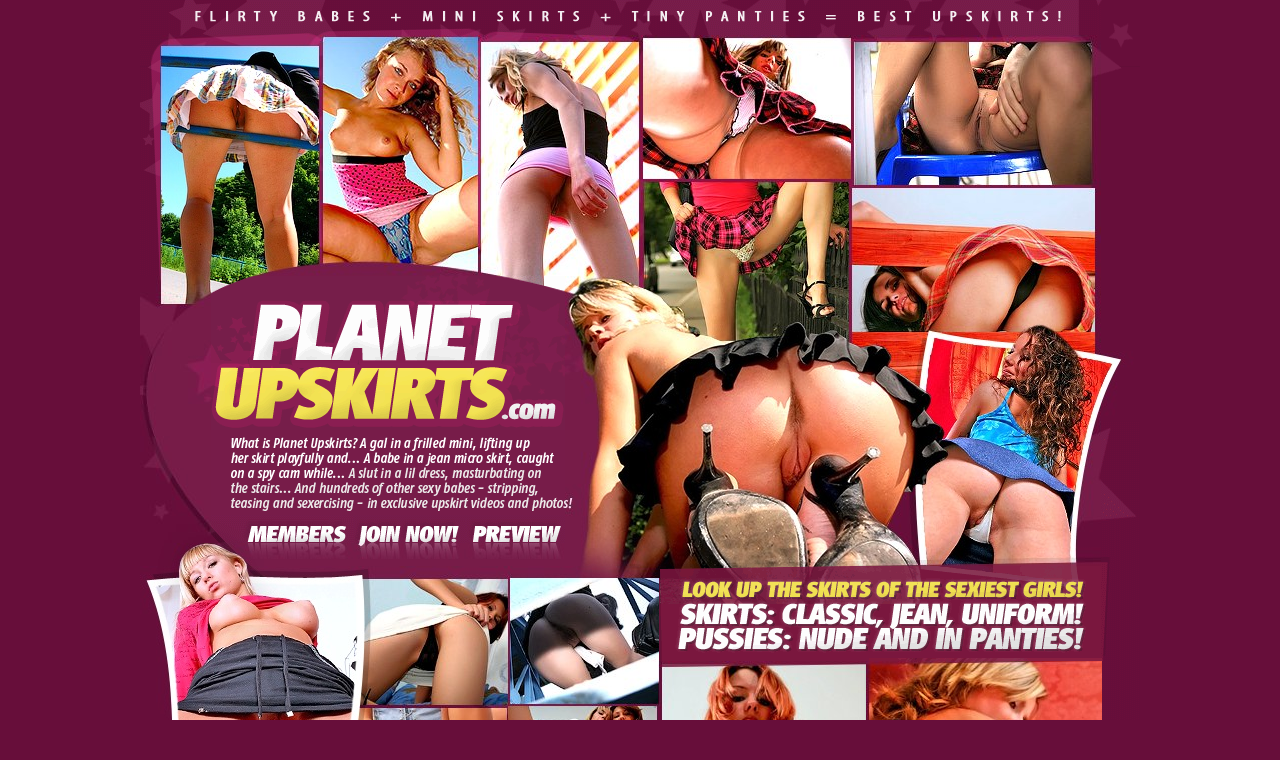

--- FILE ---
content_type: text/html; charset=UTF-8
request_url: http://www.planetupskirts.com/?revid=direct&sesid=171484202211
body_size: 42332
content:
<HTML>
<HEAD>
<TITLE>PlanetUpskirts.com: Look up the skirts of the sexiest girls!</TITLE>
<META NAME="description" CONTENT="Skirts: Classic, jeans, uniform! Pussies: nude and in panties!">
<META NAME="Keywords" CONTENT="upskirts,white panties,mini jeans,long legs,public voyeur,lesbian upskirt,street upskirts">
<META http-equiv="Content-Type" content="text/html; charset=iso-8859-1">
<link rel="canonical" href="http://www.planetupskirts.com/" />
<style type="text/css">
<!--
.title { font-family:"Arial Black", Gadget, sans-serif; font-size:16px; color:#ffb629; text-transform:uppercase; letter-spacing:-1px; }
.txt { font-family:Tahoma, Geneva, sans-serif; font-size:11px; font-weight:bold; color:#ebe8e8; }
-->
</style>
</HEAD>

<BODY BGCOLOR="#670e3a" leftmargin="0" topmargin="0" rightmargin="0" bottommargin="0" marginwidth="0" marginheight="0">

<TABLE WIDTH=1000 HEIGHT=1505 BORDER=0 align="center" CELLPADDING=0 CELLSPACING=0>
<TR>
<TD ROWSPAN=1 COLSPAN=15 WIDTH=961 HEIGHT=35>
	<IMG NAME="MAIN0" SRC="images/main-1x1.gif" WIDTH=961 HEIGHT=35 BORDER=0 alt="Flirty babes + mini skirts" ></TD>
<TD ROWSPAN=1 COLSPAN=1 WIDTH=39 HEIGHT=35>
	<IMG NAME="MAIN1" SRC="images/main-1x2.gif" WIDTH=39 HEIGHT=35 BORDER=0 ></TD>
<TD ROWSPAN=1 COLSPAN=1 WIDTH=1 HEIGHT=35><IMG SRC="images/ssp-shim.gif" WIDTH=1 HEIGHT=35 BORDER=0></TD>
</TR>
<TR>
<TD ROWSPAN=1 COLSPAN=1 WIDTH=20 HEIGHT=241>
	<IMG NAME="MAIN2" SRC="images/main-2x1.gif" WIDTH=20 HEIGHT=241 BORDER=0 ></TD>
<TD ROWSPAN=1 COLSPAN=2 WIDTH=160 HEIGHT=241>
	<a href="join.php?revid=direct&sesid=171484202211" onClick="window.open=false"><IMG NAME="MAIN3" SRC="images/main-2x2.jpg" WIDTH=160 HEIGHT=241 BORDER=0 ></a></TD>
<TD ROWSPAN=1 COLSPAN=6 WIDTH=160 HEIGHT=241>
	<a href="join.php?revid=direct&sesid=171484202211" onClick="window.open=false"><IMG NAME="MAIN4" SRC="images/main-2x3.jpg" WIDTH=160 HEIGHT=241 BORDER=0 ></a></TD>
<TD ROWSPAN=1 COLSPAN=2 WIDTH=161 HEIGHT=241>
	<a href="join.php?revid=direct&sesid=171484202211" onClick="window.open=false"><IMG NAME="MAIN5" SRC="images/main-2x4.jpg" WIDTH=161 HEIGHT=241 BORDER=0 ></a></TD>
<TD ROWSPAN=1 COLSPAN=4 WIDTH=460 HEIGHT=241>
	<a href="join.php?revid=direct&sesid=171484202211" onClick="window.open=false"><IMG NAME="MAIN6" SRC="images/main-2x5.jpg" WIDTH=460 HEIGHT=241 BORDER=0 ></a></TD>
<TD ROWSPAN=2 COLSPAN=1 WIDTH=39 HEIGHT=316>
	<IMG NAME="MAIN7" SRC="images/main-2x6.gif" WIDTH=39 HEIGHT=316 BORDER=0 ></TD>
<TD ROWSPAN=1 COLSPAN=1 WIDTH=1 HEIGHT=241><IMG SRC="images/ssp-shim.gif" WIDTH=1 HEIGHT=241 BORDER=0></TD>
</TR>
<TR>
<TD ROWSPAN=6 COLSPAN=2 WIDTH=71 HEIGHT=267>
	<IMG NAME="MAIN8" SRC="images/main-3x1.jpg" WIDTH=71 HEIGHT=267 BORDER=0 ></TD>
<TD ROWSPAN=2 COLSPAN=8 WIDTH=354 HEIGHT=87>
	<IMG NAME="MAIN9" SRC="images/main-3x2.gif" WIDTH=354 HEIGHT=87 BORDER=0 alt="Planet Upskirts"></TD>
<TD ROWSPAN=7 COLSPAN=5 WIDTH=536 HEIGHT=290>
	<a href="join.php?revid=direct&sesid=171484202211" onClick="window.open=false"><IMG NAME="MAIN10" SRC="images/main-3x3.jpg" WIDTH=536 HEIGHT=290 BORDER=0 ></a></TD>
<TD ROWSPAN=1 COLSPAN=1 WIDTH=1 HEIGHT=75><IMG SRC="images/ssp-shim.gif" WIDTH=1 HEIGHT=75 BORDER=0></TD>
</TR>
<TR>
<TD ROWSPAN=2 COLSPAN=1 WIDTH=39 HEIGHT=70>
	<IMG NAME="MAIN11" SRC="images/main-4x1.jpg" WIDTH=39 HEIGHT=70 BORDER=0 ></TD>
<TD ROWSPAN=1 COLSPAN=1 WIDTH=1 HEIGHT=12><IMG SRC="images/ssp-shim.gif" WIDTH=1 HEIGHT=12 BORDER=0></TD>
</TR>
<TR>
<TD ROWSPAN=2 COLSPAN=8 WIDTH=354 HEIGHT=67>
	<IMG NAME="MAIN12" SRC="images/main-5x1.gif" WIDTH=354 HEIGHT=67 BORDER=0 ></TD>
<TD ROWSPAN=1 COLSPAN=1 WIDTH=1 HEIGHT=58><IMG SRC="images/ssp-shim.gif" WIDTH=1 HEIGHT=58 BORDER=0></TD>
</TR>
<TR>
<TD ROWSPAN=6 COLSPAN=1 WIDTH=39 HEIGHT=540>
	<IMG NAME="MAIN13" SRC="images/main-6x1.gif" WIDTH=39 HEIGHT=540 BORDER=0 ></TD>
<TD ROWSPAN=1 COLSPAN=1 WIDTH=1 HEIGHT=9><IMG SRC="images/ssp-shim.gif" WIDTH=1 HEIGHT=9 BORDER=0></TD>
</TR>
<TR>
<TD ROWSPAN=1 COLSPAN=8 WIDTH=354 HEIGHT=85>
	<IMG NAME="MAIN14" SRC="images/main-7x1.gif" WIDTH=354 HEIGHT=85 BORDER=0 alt="What is planet upskirts?" ></TD>
<TD ROWSPAN=1 COLSPAN=1 WIDTH=1 HEIGHT=85><IMG SRC="images/ssp-shim.gif" WIDTH=1 HEIGHT=85 BORDER=0></TD>
</TR>
<TR>
<TD ROWSPAN=1 COLSPAN=2 WIDTH=143 HEIGHT=28><a href="members/" onClick="window.open=false"><IMG NAME="MAIN15" SRC="images/main-8x1.gif" WIDTH=143 HEIGHT=28 BORDER=0 ></a></TD>
<TD ROWSPAN=1 COLSPAN=4 WIDTH=112 HEIGHT=28><a href="join.php?revid=direct&sesid=171484202211" onClick="window.open=false"><IMG NAME="MAIN16" SRC="images/main-8x2.gif" WIDTH=112 HEIGHT=28 BORDER=0 ></a></TD>
<TD ROWSPAN=1 COLSPAN=2 WIDTH=99 HEIGHT=28><a href="join.php?revid=direct&sesid=171484202211" onClick="window.open=false"><IMG NAME="MAIN17" SRC="images/main-8x3.gif" WIDTH=99 HEIGHT=28 BORDER=0 ></a></TD>
<TD ROWSPAN=1 COLSPAN=1 WIDTH=1 HEIGHT=28><IMG SRC="images/ssp-shim.gif" WIDTH=1 HEIGHT=28 BORDER=0></TD>
</TR>
<TR>
<TD ROWSPAN=1 COLSPAN=10 WIDTH=425 HEIGHT=23>
	<IMG NAME="MAIN18" SRC="images/main-9x1.jpg" WIDTH=425 HEIGHT=23 BORDER=0 ></TD>
<TD ROWSPAN=1 COLSPAN=1 WIDTH=1 HEIGHT=23><IMG SRC="images/ssp-shim.gif" WIDTH=1 HEIGHT=23 BORDER=0></TD>
</TR>
<TR>
<TD ROWSPAN=2 COLSPAN=5 WIDTH=228 HEIGHT=395>
	<a href="join.php?revid=direct&sesid=171484202211" onClick="window.open=false"><IMG NAME="MAIN19" SRC="images/main-10x1.jpg" WIDTH=228 HEIGHT=395 BORDER=0 ></a></TD>
<TD ROWSPAN=2 COLSPAN=7 WIDTH=290 HEIGHT=395>
	<a href="join.php?revid=direct&sesid=171484202211" onClick="window.open=false"><IMG NAME="MAIN20" SRC="images/main-10x2.jpg" WIDTH=290 HEIGHT=395 BORDER=0 ></a></TD>
<TD ROWSPAN=1 COLSPAN=3 WIDTH=443 HEIGHT=95>
	<a href="join.php?revid=direct&sesid=171484202211" onClick="window.open=false"><IMG NAME="MAIN21" SRC="images/main-10x3.gif" WIDTH=443 HEIGHT=95 BORDER=0 alt="Look up the skirts of the sexiest girls!" ></a></TD>
<TD ROWSPAN=1 COLSPAN=1 WIDTH=1 HEIGHT=95><IMG SRC="images/ssp-shim.gif" WIDTH=1 HEIGHT=95 BORDER=0></TD>
</TR>
<TR>
<TD ROWSPAN=1 COLSPAN=2 WIDTH=208 HEIGHT=300>
	<a href="join.php?revid=direct&sesid=171484202211" onClick="window.open=false"><IMG NAME="MAIN22" SRC="images/main-11x1.jpg" WIDTH=208 HEIGHT=300 BORDER=0 ></a></TD>
<TD ROWSPAN=1 COLSPAN=1 WIDTH=235 HEIGHT=300>
	<a href="join.php?revid=direct&sesid=171484202211" onClick="window.open=false"><IMG NAME="MAIN23" SRC="images/main-11x2.jpg" WIDTH=235 HEIGHT=300 BORDER=0 ></a></TD>
<TD ROWSPAN=1 COLSPAN=1 WIDTH=1 HEIGHT=300><IMG SRC="images/ssp-shim.gif" WIDTH=1 HEIGHT=300 BORDER=0></TD>
</TR>
<TR>
<TD ROWSPAN=1 COLSPAN=7 WIDTH=262 HEIGHT=99>
	<a href="join.php?revid=direct&sesid=171484202211" onClick="window.open=false"><IMG NAME="MAIN24" SRC="images/main-12x1.jpg" WIDTH=262 HEIGHT=99 BORDER=0 ></a></TD>
<TD ROWSPAN=1 COLSPAN=6 WIDTH=453 HEIGHT=99>
	<a href="join.php?revid=direct&sesid=171484202211" onClick="window.open=false"><IMG NAME="MAIN25" SRC="images/main-12x2.gif" WIDTH=453 HEIGHT=99 BORDER=0 alt="Upskirt tease, panty flash, masturbation!" ></a></TD>
<TD ROWSPAN=2 COLSPAN=3 WIDTH=285 HEIGHT=354>
	<a href="join.php?revid=direct&sesid=171484202211" onClick="window.open=false"><IMG NAME="MAIN26" SRC="images/main-12x3.jpg" WIDTH=285 HEIGHT=354 BORDER=0 ></a></TD>
<TD ROWSPAN=1 COLSPAN=1 WIDTH=1 HEIGHT=99><IMG SRC="images/ssp-shim.gif" WIDTH=1 HEIGHT=99 BORDER=0></TD>
</TR>
<TR>
<TD ROWSPAN=1 COLSPAN=6 WIDTH=232 HEIGHT=255>
	<a href="join.php?revid=direct&sesid=171484202211" onClick="window.open=false"><IMG NAME="MAIN27" SRC="images/main-13x1.jpg" WIDTH=232 HEIGHT=255 BORDER=0 ></a></TD>
<TD ROWSPAN=1 COLSPAN=7 WIDTH=483 HEIGHT=255>
	<a href="join.php?revid=direct&sesid=171484202211" onClick="window.open=false"><IMG NAME="MAIN28" SRC="images/main-13x2.jpg" WIDTH=483 HEIGHT=255 BORDER=0 ></a></TD>
<TD ROWSPAN=1 COLSPAN=1 WIDTH=1 HEIGHT=255><IMG SRC="images/ssp-shim.gif" WIDTH=1 HEIGHT=255 BORDER=0></TD>
</TR>
<TR>
<TD ROWSPAN=1 COLSPAN=6 WIDTH=232 HEIGHT=78>
	<IMG NAME="MAIN29" SRC="images/main-14x1.jpg" WIDTH=232 HEIGHT=78 BORDER=0 ></TD>
<TD ROWSPAN=1 COLSPAN=7 WIDTH=483 HEIGHT=78><a href="join.php?revid=direct&sesid=171484202211" onClick="window.open=false"><IMG NAME="MAIN30" SRC="images/main-14x2.gif" WIDTH=483 HEIGHT=78 BORDER=0 alt="Continue preview" ></a></TD>
<TD ROWSPAN=1 COLSPAN=3 WIDTH=285 HEIGHT=78><a href="join.php?revid=direct&sesid=171484202211" onClick="window.open=false"><IMG NAME="MAIN31" SRC="images/main-14x3.gif" WIDTH=285 HEIGHT=78 BORDER=0 alt="Join PlanetUpskirts.com now!" ></a></TD>
<TD ROWSPAN=1 COLSPAN=1 WIDTH=1 HEIGHT=78><IMG SRC="images/ssp-shim.gif" WIDTH=1 HEIGHT=78 BORDER=0></TD>
</TR>
<TR>
<TD ROWSPAN=1 COLSPAN=16 WIDTH=1000 HEIGHT=112>
	<IMG NAME="MAIN32" SRC="images/main-15x1.gif" WIDTH=1000 HEIGHT=112 BORDER=0 ></TD>
<TD ROWSPAN=1 COLSPAN=1 WIDTH=1 HEIGHT=112><IMG SRC="images/ssp-shim.gif" WIDTH=1 HEIGHT=112 BORDER=0></TD>
</TR>
<TR bgcolor="#4d0e2d">
<TD ROWSPAN=1 COLSPAN=1 WIDTH=20 HEIGHT=1><IMG SRC="images/ssp-shim.gif" WIDTH=20 HEIGHT=1 BORDER=0></TD>
<TD ROWSPAN=1 COLSPAN=1 WIDTH=51 HEIGHT=1><IMG SRC="images/ssp-shim.gif" WIDTH=51 HEIGHT=1 BORDER=0></TD>
<TD ROWSPAN=1 COLSPAN=1 WIDTH=109 HEIGHT=1><IMG SRC="images/ssp-shim.gif" WIDTH=109 HEIGHT=1 BORDER=0></TD>
<TD ROWSPAN=1 COLSPAN=1 WIDTH=34 HEIGHT=1><IMG SRC="images/ssp-shim.gif" WIDTH=34 HEIGHT=1 BORDER=0></TD>
<TD ROWSPAN=1 COLSPAN=1 WIDTH=14 HEIGHT=1><IMG SRC="images/ssp-shim.gif" WIDTH=14 HEIGHT=1 BORDER=0></TD>
<TD ROWSPAN=1 COLSPAN=1 WIDTH=4 HEIGHT=1><IMG SRC="images/ssp-shim.gif" WIDTH=4 HEIGHT=1 BORDER=0></TD>
<TD ROWSPAN=1 COLSPAN=1 WIDTH=30 HEIGHT=1><IMG SRC="images/ssp-shim.gif" WIDTH=30 HEIGHT=1 BORDER=0></TD>
<TD ROWSPAN=1 COLSPAN=1 WIDTH=64 HEIGHT=1><IMG SRC="images/ssp-shim.gif" WIDTH=64 HEIGHT=1 BORDER=0></TD>
<TD ROWSPAN=1 COLSPAN=1 WIDTH=14 HEIGHT=1><IMG SRC="images/ssp-shim.gif" WIDTH=14 HEIGHT=1 BORDER=0></TD>
<TD ROWSPAN=1 COLSPAN=1 WIDTH=85 HEIGHT=1><IMG SRC="images/ssp-shim.gif" WIDTH=85 HEIGHT=1 BORDER=0></TD>
<TD ROWSPAN=1 COLSPAN=1 WIDTH=76 HEIGHT=1><IMG SRC="images/ssp-shim.gif" WIDTH=76 HEIGHT=1 BORDER=0></TD>
<TD ROWSPAN=1 COLSPAN=1 WIDTH=17 HEIGHT=1><IMG SRC="images/ssp-shim.gif" WIDTH=17 HEIGHT=1 BORDER=0></TD>
<TD ROWSPAN=1 COLSPAN=1 WIDTH=197 HEIGHT=1><IMG SRC="images/ssp-shim.gif" WIDTH=197 HEIGHT=1 BORDER=0></TD>
<TD ROWSPAN=1 COLSPAN=1 WIDTH=11 HEIGHT=1><IMG SRC="images/ssp-shim.gif" WIDTH=11 HEIGHT=1 BORDER=0></TD>
<TD ROWSPAN=1 COLSPAN=1 WIDTH=235 HEIGHT=1><IMG SRC="images/ssp-shim.gif" WIDTH=235 HEIGHT=1 BORDER=0></TD>
<TD ROWSPAN=1 COLSPAN=1 WIDTH=39 HEIGHT=1><IMG SRC="images/ssp-shim.gif" WIDTH=39 HEIGHT=1 BORDER=0></TD>
</TR>
</TABLE>

<table width="1000" border="0" align="center" cellpadding="0" cellspacing="0" bgcolor="#4d0e2d">
  <tr>
    <td align="center">
    
    
      <table width="930" height="39" border="0" align="center" cellpadding="0" cellspacing="0" background="images/block-01.gif" class="title">
        <tr>
          <td width="23">&nbsp;</td>
          <td width="907" align="left" valign="middle">Dreaming of celeb upskirt glory</td>
        </tr>
      </table>
      <table width="930" border="0" align="center" cellpadding="0" cellspacing="3">
        <tr>
          <td><a href="/galleries/01/" onClick="window.open=false" title="Dreaming of celeb upskirt glory"><img src="episodes/stud06/block/01.jpg" width="322" height="243" border="0" alt="nude tits and upskirt ass"></a></td>
          <td><a href="join.php?revid=direct&sesid=171484202211" onClick="window.open=false"><img src="episodes/stud06/block/02.jpg" width="149" height="243" border="0" alt="leggy upskirt teen"></a></td>
          <td><a href="join.php?revid=direct&sesid=171484202211" onClick="window.open=false"><img src="episodes/stud06/block/03.jpg" width="149" height="243" border="0" alt="upskirt white panties"></a></td>
          <td><a href="join.php?revid=direct&sesid=171484202211" onClick="window.open=false"><img src="episodes/stud06/block/04.jpg" width="149" height="243" border="0" alt="sitting upskirt panties"></a></td>
          <td><a href="join.php?revid=direct&sesid=171484202211" onClick="window.open=false"><img src="episodes/stud06/block/05.jpg" width="149" height="243" border="0" alt="teen upskirt ass"></a></td>
        </tr>
      </table>
      <table width="930" height="127" border="0" align="center" cellpadding="0" cellspacing="0" background="images/block-02.gif">
        <tr>
          <td width="38">&nbsp;</td>
          <td width="488" align="left" valign="middle" class="txt">
          Life of famous sluts is a non-stop celebrity upskirt show; at least, it looks like that at times. That's why teen celeb wannabes work hard to bring to perfection their upskirt panties flashing and skirt waving skills. That's why this leggy hotsy in a black and white mini makes a parade of her white upskirt panties (and shows her nude tits) here! Is her upskirt glorious enough?</td>
          <td width="404"><a href="join.php?revid=direct&sesid=171484202211" onClick="window.open=false"><img src="images/block-03.gif" width="403" height="127" border="0"></a></td>
        </tr>
      </table>
	           
<br>
<br>

      <table width="930" height="39" border="0" align="center" cellpadding="0" cellspacing="0" background="images/block-01.gif" class="title">
        <tr>
          <td width="23">&nbsp;</td>
          <td width="907" align="left" valign="middle">It's a beautiful public upskirt life!</td>
        </tr>
      </table>
      <table width="930" border="0" align="center" cellpadding="0" cellspacing="3">
        <tr>
          <td><a href="/galleries/02/" onClick="window.open=false" title="It's a beautiful public upskirt life!"><img src="episodes/out53/block/01.jpg" width="322" height="243" border="0" alt="lacy white upskirt panties"></a></td>
          <td><a href="join.php?revid=direct&sesid=171484202211" onClick="window.open=false"><img src="episodes/out53/block/02.jpg" width="149" height="243" border="0" alt="street upskirt white panties"></a></td>
          <td><a href="join.php?revid=direct&sesid=171484202211" onClick="window.open=false"><img src="episodes/out53/block/03.jpg" width="149" height="243" border="0" alt="teetering babe in mini"></a></td>
          <td><a href="join.php?revid=direct&sesid=171484202211" onClick="window.open=false"><img src="episodes/out53/block/04.jpg" width="149" height="243" border="0" alt="bench upskirt public show"></a></td>
          <td><a href="join.php?revid=direct&sesid=171484202211" onClick="window.open=false"><img src="episodes/out53/block/05.jpg" width="149" height="243" border="0" alt="nude legs of upskirt girl"></a></td>
        </tr>
      </table>
      <table width="930" height="127" border="0" align="center" cellpadding="0" cellspacing="0" background="images/block-02.gif">
        <tr>
          <td width="38">&nbsp;</td>
          <td width="488" align="left" valign="middle" class="txt">
          Every time you feel upset, you download an upskirt video and...Every time this slim cutie feels upset, she puts on a lovely mini skirt, goes to a park and...As she keeps a secret this place where strangers can get a glimpse of her upskirt white panties, so it is impossible to look up her skirt in reality. But as this hotsy is rather vainglorious, so here are her public upskirt video and pics!</td>
          <td width="404"><a href="join.php?revid=direct&sesid=171484202211" onClick="window.open=false"><img src="images/block-03.gif" width="403" height="127" border="0"></a></td>
        </tr>
      </table>
	           
<br>
<br>


      <table width="930" height="39" border="0" align="center" cellpadding="0" cellspacing="0" background="images/block-01.gif" class="title">
        <tr>
          <td width="23">&nbsp;</td>
          <td width="907" align="left" valign="middle">Sexy upskirt view of her new white panties</td>
        </tr>
      </table>
      <table width="930" border="0" align="center" cellpadding="0" cellspacing="3">
        <tr>
          <td><a href="/galleries/03/" onClick="window.open=false" title="Sexy upskirt view of her new white panties"><img src="episodes/stud27/block/01.jpg" width="322" height="243" border="0" alt="jean upskirt and panties"></a></td>
          <td><a href="join.php?revid=direct&sesid=171484202211" onClick="window.open=false"><img src="episodes/stud27/block/02.jpg" width="149" height="243" border="0" alt="stretching girl in jean skirt"></a></td>
          <td><a href="join.php?revid=direct&sesid=171484202211" onClick="window.open=false"><img src="episodes/stud27/block/03.jpg" width="149" height="243" border="0" alt="jean upskirt posing"></a></td>
          <td><a href="join.php?revid=direct&sesid=171484202211" onClick="window.open=false"><img src="episodes/stud27/block/04.jpg" width="149" height="243" border="0" alt="topless sexy upskirt girl"></a></td>
          <td><a href="join.php?revid=direct&sesid=171484202211" onClick="window.open=false"><img src="episodes/stud27/block/05.jpg" width="149" height="243" border="0" alt="nude upskirt butt"></a></td>
        </tr>
      </table>
      <table width="930" height="127" border="0" align="center" cellpadding="0" cellspacing="0" background="images/block-02.gif">
        <tr>
          <td width="38">&nbsp;</td>
          <td width="488" align="left" valign="middle" class="txt">
          Most of beautiful girls like being noticed by men. But only some of them are as addicted to male attention as this beauty in a jean mini, whose candid upskirt pics you can enjoy here. Is this babe a whore? No way! She just wants you to look up her skirt and rate the new panties she wears for the first time! Wanna see something hotter than upskirt panties? This babe is ready to show it to you!</td>
          <td width="404"><a href="join.php?revid=direct&sesid=171484202211" onClick="window.open=false"><img src="images/block-03.gif" width="403" height="127" border="0"></a></td>
        </tr>
      </table>
	           
<br>
<br>


      <table width="930" height="39" border="0" align="center" cellpadding="0" cellspacing="0" background="images/block-01.gif" class="title">
        <tr>
          <td width="23">&nbsp;</td>
          <td width="907" align="left" valign="middle">So yellow panties, so hot public upskirt!</td>
        </tr>
      </table>
      <table width="930" border="0" align="center" cellpadding="0" cellspacing="3">
        <tr>
          <td><a href="/galleries/04/" onClick="window.open=false" title="So yellow panties, so hot public upskirt!"><img src="episodes/out69/block/01.jpg" width="322" height="243" border="0" alt="yellow panty upskirt"></a></td>
          <td><a href="join.php?revid=direct&sesid=171484202211" onClick="window.open=false"><img src="episodes/out69/block/02.jpg" width="149" height="243" border="0" alt="public yellow panty flashing"></a></td>
          <td><a href="join.php?revid=direct&sesid=171484202211" onClick="window.open=false"><img src="episodes/out69/block/03.jpg" width="149" height="243" border="0" alt="longest public upskirt legs"></a></td>
          <td><a href="join.php?revid=direct&sesid=171484202211" onClick="window.open=false"><img src="episodes/out69/block/04.jpg" width="149" height="243" border="0" alt="see-thru lemon panties closeup"></a></td>
          <td><a href="join.php?revid=direct&sesid=171484202211" onClick="window.open=false"><img src="episodes/out69/block/05.jpg" width="149" height="243" border="0" alt="upskirt yellow knickers"></a></td>
        </tr>
      </table>
      <table width="930" height="127" border="0" align="center" cellpadding="0" cellspacing="0" background="images/block-02.gif">
        <tr>
          <td width="38">&nbsp;</td>
          <td width="488" align="left" valign="middle" class="txt">
          If you see a girl in a jean mini, stretching and posing on the sport stairs in the yard, what would you do? You'd come up to her and look up this mini! But don't you risk getting your nose broken by her angry boyfriend? Oh yes, you risk! What should you do to avoid getting beaten? Just look up the skirt of this smiley babe, whose yellow panties invite you to come up and see thru them!</td>
          <td width="404"><a href="join.php?revid=direct&sesid=171484202211" onClick="window.open=false"><img src="images/block-03.gif" width="403" height="127" border="0"></a></td>
        </tr>
      </table>
	           
<br>
<br>


      <table width="930" height="39" border="0" align="center" cellpadding="0" cellspacing="0" background="images/block-01.gif" class="title">
        <tr>
          <td width="23">&nbsp;</td>
          <td width="907" align="left" valign="middle">Morning upskirt fun of a flexible blondie</td>
        </tr>
      </table>
      <table width="930" border="0" align="center" cellpadding="0" cellspacing="3">
        <tr>
          <td><a href="/galleries/05/" onClick="window.open=false" title="Morning upskirt fun of a flexible blondie"><img src="episodes/stud33/block/01.jpg" width="322" height="243" border="0" alt="sexy upskirt white panties"></a></td>
          <td><a href="join.php?revid=direct&sesid=171484202211" onClick="window.open=false"><img src="episodes/stud33/block/02.jpg" width="149" height="243" border="0" alt="blonde bends in mini skirt"></a></td>
          <td><a href="join.php?revid=direct&sesid=171484202211" onClick="window.open=false"><img src="episodes/stud33/block/03.jpg" width="149" height="243" border="0" alt="gymnastics upskirt show"></a></td>
          <td><a href="join.php?revid=direct&sesid=171484202211" onClick="window.open=false"><img src="episodes/stud33/block/04.jpg" width="149" height="243" border="0" alt="naughty upskirt yoga asana"></a></td>
          <td><a href="join.php?revid=direct&sesid=171484202211" onClick="window.open=false"><img src="episodes/stud33/block/05.jpg" width="149" height="243" border="0" alt="blonde shows white upskirt"></a></td>
        </tr>
      </table>
      <table width="930" height="127" border="0" align="center" cellpadding="0" cellspacing="0" background="images/block-02.gif">
        <tr>
          <td width="38">&nbsp;</td>
          <td width="488" align="left" valign="middle" class="txt">
          How do you start your day? Do you take a shower or perform some sports exercises? Whatever you do, there are girls who start their day with hot upskirt gymnastics (yes, they move in mini skirts!)! Look, this blonde babe in a jean mini has already limbered up and right now she is deep in upskirt yoga nirvana! Although this beauty is only an amateur gymnast, her upskirt tricks are great!</td>
          <td width="404"><a href="join.php?revid=direct&sesid=171484202211" onClick="window.open=false"><img src="images/block-03.gif" width="403" height="127" border="0"></a></td>
        </tr>
      </table>
	           
<br>
<br>


      <table width="930" height="39" border="0" align="center" cellpadding="0" cellspacing="0" background="images/block-01.gif" class="title">
        <tr>
          <td width="23">&nbsp;</td>
          <td width="907" align="left" valign="middle">Playing Miss Tautou, flashing nude upskirt pussy</td>
        </tr>
      </table>
      <table width="930" border="0" align="center" cellpadding="0" cellspacing="3">
        <tr>
          <td><a href="/galleries/06/" onClick="window.open=false" title="Playing Miss Tautou, flashing nude upskirt pussy"><img src="episodes/out116/block/01.jpg" width="322" height="243" border="0" alt="squatted upskirt nude pussy"></a></td>
          <td><a href="join.php?revid=direct&sesid=171484202211" onClick="window.open=false"><img src="episodes/out116/block/02.jpg" width="149" height="243" border="0" alt="smoking in plaid mini"></a></td>
          <td><a href="join.php?revid=direct&sesid=171484202211" onClick="window.open=false"><img src="episodes/out116/block/03.jpg" width="149" height="243" border="0" alt="nude public upskirt legs"></a></td>
          <td><a href="join.php?revid=direct&sesid=171484202211" onClick="window.open=false"><img src="episodes/out116/block/04.jpg" width="149" height="243" border="0" alt="street upskirt bare ass"></a></td>
          <td><a href="join.php?revid=direct&sesid=171484202211" onClick="window.open=false"><img src="episodes/out116/block/05.jpg" width="149" height="243" border="0" alt="naked pussy upskirt outdoors"></a></td>
        </tr>
      </table>
      <table width="930" height="127" border="0" align="center" cellpadding="0" cellspacing="0" background="images/block-02.gif">
        <tr>
          <td width="38">&nbsp;</td>
          <td width="488" align="left" valign="middle" class="txt">
          And smoking a cigarette! And doing a lot of sexy things with her plaid mini skirt and naked intimate spots in public! This fake Amelie is a girl of many naughty talents and public flashing in a mini is not the most shocking one. Get ready to enjoy this oh-so-French upskirt babe, filmed from lots of exciting viewpoints while smoking, nude ass and pussy flashing, topless teasing, etc.!</td>
          <td width="404"><a href="join.php?revid=direct&sesid=171484202211" onClick="window.open=false"><img src="images/block-03.gif" width="403" height="127" border="0"></a></td>
        </tr>
      </table>
	           
<br>
<br>


      <table width="930" height="39" border="0" align="center" cellpadding="0" cellspacing="0" background="images/block-01.gif" class="title">
        <tr>
          <td width="23">&nbsp;</td>
          <td width="907" align="left" valign="middle">An upskirt first timer - shy but naughty</td>
        </tr>
      </table>
      <table width="930" border="0" align="center" cellpadding="0" cellspacing="3">
        <tr>
          <td><a href="/galleries/07/" onClick="window.open=false" title="An upskirt first timer - shy but naughty"><img src="episodes/stud35/block/01.jpg" width="322" height="243" border="0" alt="black see-thru knicks"></a></td>
          <td><a href="join.php?revid=direct&sesid=171484202211" onClick="window.open=false"><img src="episodes/stud35/block/02.jpg" width="149" height="243" border="0" alt="upskirt black brevities"></a></td>
          <td><a href="join.php?revid=direct&sesid=171484202211" onClick="window.open=false"><img src="episodes/stud35/block/03.jpg" width="149" height="243" border="0" alt="stripping upskirt babe"></a></td>
          <td><a href="join.php?revid=direct&sesid=171484202211" onClick="window.open=false"><img src="episodes/stud35/block/04.jpg" width="149" height="243" border="0" alt="girl in mini posing"></a></td>
          <td><a href="join.php?revid=direct&sesid=171484202211" onClick="window.open=false"><img src="episodes/stud35/block/05.jpg" width="149" height="243" border="0" alt="topless in jean skirt"></a></td>
        </tr>
      </table>
      <table width="930" height="127" border="0" align="center" cellpadding="0" cellspacing="0" background="images/block-02.gif">
        <tr>
          <td width="38">&nbsp;</td>
          <td width="488" align="left" valign="middle" class="txt">
          Although it is so natural for girls to play with their mini skirts and to show their sexy panties, it is pretty confusing to do it before the cams for the first time. This babe, whose black see-thru panties you can enjoy here, does all these naughty things for the first time. But if you pay more attention to her upskirt panties and nude tits, you will see a pretty confident upskirt seductress!</td>
          <td width="404"><a href="join.php?revid=direct&sesid=171484202211" onClick="window.open=false"><img src="images/block-03.gif" width="403" height="127" border="0"></a></td>
        </tr>
      </table>
	           
<br>
<br>


      <table width="930" height="39" border="0" align="center" cellpadding="0" cellspacing="0" background="images/block-01.gif" class="title">
        <tr>
          <td width="23">&nbsp;</td>
          <td width="907" align="left" valign="middle">How to have an upskirt sex fun in the street cafe</td>
        </tr>
      </table>
      <table width="930" border="0" align="center" cellpadding="0" cellspacing="3">
        <tr>
          <td><a href="/galleries/08/" onClick="window.open=false" title="How to have an upskirt sex fun in the street cafe"><img src="episodes/out124/block/01.jpg" width="322" height="243" border="0" alt="pussy upskirt street caress"></a></td>
          <td><a href="join.php?revid=direct&sesid=171484202211" onClick="window.open=false"><img src="episodes/out124/block/02.jpg" width="149" height="243" border="0" alt="naughty public upskirt girl"></a></td>
          <td><a href="join.php?revid=direct&sesid=171484202211" onClick="window.open=false"><img src="episodes/out124/block/03.jpg" width="149" height="243" border="0" alt="kissing upskirt lovers"></a></td>
          <td><a href="join.php?revid=direct&sesid=171484202211" onClick="window.open=false"><img src="episodes/out124/block/04.jpg" width="149" height="243" border="0" alt="upskirt public ass"></a></td>
          <td><a href="join.php?revid=direct&sesid=171484202211" onClick="window.open=false"><img src="episodes/out124/block/05.jpg" width="149" height="243" border="0" alt="undertable upskirt fun"></a></td>
        </tr>
      </table>
      <table width="930" height="127" border="0" align="center" cellpadding="0" cellspacing="0" background="images/block-02.gif">
        <tr>
          <td width="38">&nbsp;</td>
          <td width="488" align="left" valign="middle" class="txt">
          As a rule, lovebirds don't have sex in public as it breaks lots of rules. But this couple looks absolutely carefree, horny and ready to fuck right at the cafe table! Is it because they have added something special to their coca-cola? Maybe, but anyhow, it is time to enjoy this street upskirt sex show, where playful pantyless babe gets kissed, caressed and fingered by her bf right in public!</td>
          <td width="404"><a href="join.php?revid=direct&sesid=171484202211" onClick="window.open=false"><img src="images/block-03.gif" width="403" height="127" border="0"></a></td>
        </tr>
      </table>
	           
<br>
<br>


      <table width="930" height="39" border="0" align="center" cellpadding="0" cellspacing="0" background="images/block-01.gif" class="title">
        <tr>
          <td width="23">&nbsp;</td>
          <td width="907" align="left" valign="middle">Obsessive lesbian upskirt time</td>
        </tr>
      </table>
      <table width="930" border="0" align="center" cellpadding="0" cellspacing="3">
        <tr>
          <td><a href="/galleries/09/" onClick="window.open=false" title="Obsessive lesbian upskirt time"><img src="episodes/stud44/block/01.jpg" width="322" height="243" border="0" alt="two naked upskirts"></a></td>
          <td><a href="join.php?revid=direct&sesid=171484202211" onClick="window.open=false"><img src="episodes/stud44/block/02.jpg" width="149" height="243" border="0" alt="lesbian upskirt fun"></a></td>
          <td><a href="join.php?revid=direct&sesid=171484202211" onClick="window.open=false"><img src="episodes/stud44/block/03.jpg" width="149" height="243" border="0" alt="two lesbians in minis"></a></td>
          <td><a href="join.php?revid=direct&sesid=171484202211" onClick="window.open=false"><img src="episodes/stud44/block/04.jpg" width="149" height="243" border="0" alt="lesbian naked upskirts"></a></td>
          <td><a href="join.php?revid=direct&sesid=171484202211" onClick="window.open=false"><img src="episodes/stud44/block/05.jpg" width="149" height="243" border="0" alt="lesbian upskirt babes"></a></td>
        </tr>
      </table>
      <table width="930" height="127" border="0" align="center" cellpadding="0" cellspacing="0" background="images/block-02.gif">
        <tr>
          <td width="38">&nbsp;</td>
          <td width="488" align="left" valign="middle" class="txt">
          Here is almost everything you always wanted to see in softcore lesbian upskirt! First, two horny girls in sexy jean mini skirts do everything to blow each other's minds - from posing to light pussy fingering. Second, these babes do everything with each other's short skirts - from pulling them up to stretching them playfully. Third, you are invited to enjoy this double nude upskirt pussy treat!</td>
          <td width="404"><a href="join.php?revid=direct&sesid=171484202211" onClick="window.open=false"><img src="images/block-03.gif" width="403" height="127" border="0"></a></td>
        </tr>
      </table>
	           
<br>
<br>


      <table width="930" height="39" border="0" align="center" cellpadding="0" cellspacing="0" background="images/block-01.gif" class="title">
        <tr>
          <td width="23">&nbsp;</td>
          <td width="907" align="left" valign="middle">A tall girl does a leggy public upskirt</td>
        </tr>
      </table>
      <table width="930" border="0" align="center" cellpadding="0" cellspacing="3">
        <tr>
          <td><a href="/galleries/10/" onClick="window.open=false" title="A tall girl does a leggy public upskirt"><img src="episodes/out129/block/01.jpg" width="322" height="243" border="0" alt="street upskirt panties"></a></td>
          <td><a href="join.php?revid=direct&sesid=171484202211" onClick="window.open=false"><img src="episodes/out129/block/02.jpg" width="149" height="243" border="0" alt="upskirt public bench show"></a></td>
          <td><a href="join.php?revid=direct&sesid=171484202211" onClick="window.open=false"><img src="episodes/out129/block/03.jpg" width="149" height="243" border="0" alt="upskirt public nude hips"></a></td>
          <td><a href="join.php?revid=direct&sesid=171484202211" onClick="window.open=false"><img src="episodes/out129/block/04.jpg" width="149" height="243" border="0" alt="public squatted upskirt babe"></a></td>
          <td><a href="join.php?revid=direct&sesid=171484202211" onClick="window.open=false"><img src="episodes/out129/block/05.jpg" width="149" height="243" border="0" alt="outdoor upskirt panty parade"></a></td>
        </tr>
      </table>
      <table width="930" height="127" border="0" align="center" cellpadding="0" cellspacing="0" background="images/block-02.gif">
        <tr>
          <td width="38">&nbsp;</td>
          <td width="488" align="left" valign="middle" class="txt">
          Looks like some babes were born in mini skirts or started wearing minis and diapers at the same time! This tall brunette in a plaid mini is one of those hotsies, whose upskirt beauty is really overwhelming and mesmerizing! And her today's upskirt public pics - made in the park, riverside and on the bench - are the absolutely must-see photos for such a big fan of girls in mini skirts as you!</td>
          <td width="404"><a href="join.php?revid=direct&sesid=171484202211" onClick="window.open=false"><img src="images/block-03.gif" width="403" height="127" border="0"></a></td>
        </tr>
      </table>
	           
<br>
<br>


      <table width="930" height="39" border="0" align="center" cellpadding="0" cellspacing="0" background="images/block-01.gif" class="title">
        <tr>
          <td width="23">&nbsp;</td>
          <td width="907" align="left" valign="middle">Bedroom upskirt by a babe in a flower frilled skirt</td>
        </tr>
      </table>
      <table width="930" border="0" align="center" cellpadding="0" cellspacing="3">
        <tr>
          <td><a href="/galleries/11/" onClick="window.open=false" title="Bedroom upskirt by a babe in a flower frilled skirt"><img src="episodes/stud85/block/01.jpg" width="322" height="243" border="0" alt="frilled candid upskirt"></a></td>
          <td><a href="join.php?revid=direct&sesid=171484202211" onClick="window.open=false"><img src="episodes/stud85/block/02.jpg" width="149" height="243" border="0" alt="pink panties frilled skirt"></a></td>
          <td><a href="join.php?revid=direct&sesid=171484202211" onClick="window.open=false"><img src="episodes/stud85/block/03.jpg" width="149" height="243" border="0" alt="naughty frilled upskirt"></a></td>
          <td><a href="join.php?revid=direct&sesid=171484202211" onClick="window.open=false"><img src="episodes/stud85/block/04.jpg" width="149" height="243" border="0" alt="babe in frilled mini skirt"></a></td>
          <td><a href="join.php?revid=direct&sesid=171484202211" onClick="window.open=false"><img src="episodes/stud85/block/05.jpg" width="149" height="243" border="0" alt="frilled upskirt and panties"></a></td>
        </tr>
      </table>
      <table width="930" height="127" border="0" align="center" cellpadding="0" cellspacing="0" background="images/block-02.gif">
        <tr>
          <td width="38">&nbsp;</td>
          <td width="488" align="left" valign="middle" class="txt">
          What a skirt! And what a babe! And what a...Stop. This girl is beautiful, it is obvious. Her skirt is sexy and naughty, it is obvious as well. But are the girl and her frilled mini skirt as beautiful, sexy and must-enjoy as you could think? If you check out the photoset of this babe, paying maximum attention to upskirt moments, then you will make sure that the girl and her skirt are fucking &quot;what a&quot;!</td>
          <td width="404"><a href="join.php?revid=direct&sesid=171484202211" onClick="window.open=false"><img src="images/block-03.gif" width="403" height="127" border="0"></a></td>
        </tr>
      </table>
	           
<br>
<br>


      <table width="930" height="39" border="0" align="center" cellpadding="0" cellspacing="0" background="images/block-01.gif" class="title">
        <tr>
          <td width="23">&nbsp;</td>
          <td width="907" align="left" valign="middle">Thrilling street upskirt no panties adventure</td>
        </tr>
      </table>
      <table width="930" border="0" align="center" cellpadding="0" cellspacing="3">
        <tr>
          <td><a href="/galleries/12/" onClick="window.open=false" title="Thrilling street upskirt no panties adventure"><img src="episodes/out130/block/01.jpg" width="322" height="243" border="0" alt="white skirt nude pussy"></a></td>
          <td><a href="join.php?revid=direct&sesid=171484202211" onClick="window.open=false"><img src="episodes/out130/block/02.jpg" width="149" height="243" border="0" alt="squatted white upskirt"></a></td>
          <td><a href="join.php?revid=direct&sesid=171484202211" onClick="window.open=false"><img src="episodes/out130/block/03.jpg" width="149" height="243" border="0" alt="girl in white mini"></a></td>
          <td><a href="join.php?revid=direct&sesid=171484202211" onClick="window.open=false"><img src="episodes/out130/block/04.jpg" width="149" height="243" border="0" alt="from behind upskirt"></a></td>
          <td><a href="join.php?revid=direct&sesid=171484202211" onClick="window.open=false"><img src="episodes/out130/block/05.jpg" width="149" height="243" border="0" alt="hot car upskirt"></a></td>
        </tr>
      </table>
      <table width="930" height="127" border="0" align="center" cellpadding="0" cellspacing="0" background="images/block-02.gif">
        <tr>
          <td width="38">&nbsp;</td>
          <td width="488" align="left" valign="middle" class="txt">
          Hot posing on the sofa is the last thing this brunette beauty will perform as an upskirt girl. Why? It is too boring for this lover of public flashing! Although she is only doing her first steps up the street upskirt ladder, you will be amazed with her sexy escapades in public! Most of all, this upskirt babe likes posing roadside, in a car and for a security cam! Watch her do the nasty upskirt in public!</td>
          <td width="404"><a href="join.php?revid=direct&sesid=171484202211" onClick="window.open=false"><img src="images/block-03.gif" width="403" height="127" border="0"></a></td>
        </tr>
      </table>
	           
<br>
<br>

    <table border="0" cellspacing="0" cellpadding="0">
      <tr>
        <td><a href="join.php?revid=direct&sesid=171484202211" onClick="window.open=false"><img src="images/bt01.gif" width="485" height="96" border="0"></a></td>
        <td><a href="join.php?revid=direct&sesid=171484202211" onClick="window.open=false"><img src="images/bt02.gif" width="269" height="96" border="0"></a></td>
      </tr>
    </table>
<br>
<br>    
<div align="center">
 <font color="#999999"><strong><font size="1" face="Verdana, Arial, Helvetica, sans-serif">Attention! You 
      must be at least 18 years old (some countries 21 y.o.)<br>
      to enter this site. If you are younger, please leave.</font></strong></font><br>
      <br>
      <font face="Tahoma" color="#999999" size="2"> <strong>Questions/Problems/Forgot Password? 
      Click here for <a href="/support/" onClick="window.open=false"><font color="#CC3300">Customer Support</font></a><br><br><a href="/support/billingsupport.html" onClick="window.open=false"><font color="#CC3300">Billing Support</font></a></strong></font>
      <br>
      <br>
      <font size="1" face="Verdana, Arial, Helvetica, sans-serif"><a href="privacy.html" target="_blank" onClick="window.open=false"><strong><font color="#FFFFFF">Privacy Policy</font></strong></a> </font><br>
      <font size="2" face="Verdana, Arial, Helvetica, sans-serif"><br><br>
      <font color="#999999">All models appearing on this web site are 18 years 
      or older.</font></font><br><br>
      <a href="2257.html" style="font-size:12pt" target="_blank" onClick="window.open=false"><font color="#FFFFFF">18 USC 2257 Record-Keeping Requirements Compliance Statements</font></a></font><br>
      </font>
        <br><br>
      <font color="#999999" size="2" face="Verdana, Arial, Helvetica, sans-serif">Webmasters, 
      join our <a href="http://www.serious-coin.com" target="_blank" onClick="window.open=false"><font color="#FFFFFF">adult affiliate program</font></a></font><br><br>
        <br>
      <font size="1" face="Verdana, Arial, Helvetica, sans-serif"><strong><font color="#999999">Copyright 
      &copy; 2010-2012 PlanetUpskirts.com. All rights reserved.<br></font></strong></font><br>
</div>
    </td>
  </tr>
</table>
        <script type="text/javascript">
var gaJsHost = (("https:" == document.location.protocol) ? "https://ssl." : "http://www.");
document.write(unescape("%3Cscript src='" + gaJsHost + "google-analytics.com/ga.js' type='text/javascript'%3E%3C/script%3E"));
</script> <script type="text/javascript">
try {
var pageTracker = _gat._getTracker("UA-10840533-4");
pageTracker._trackPageview();
} catch(err) {}</script>
</BODY>
</HTML>

